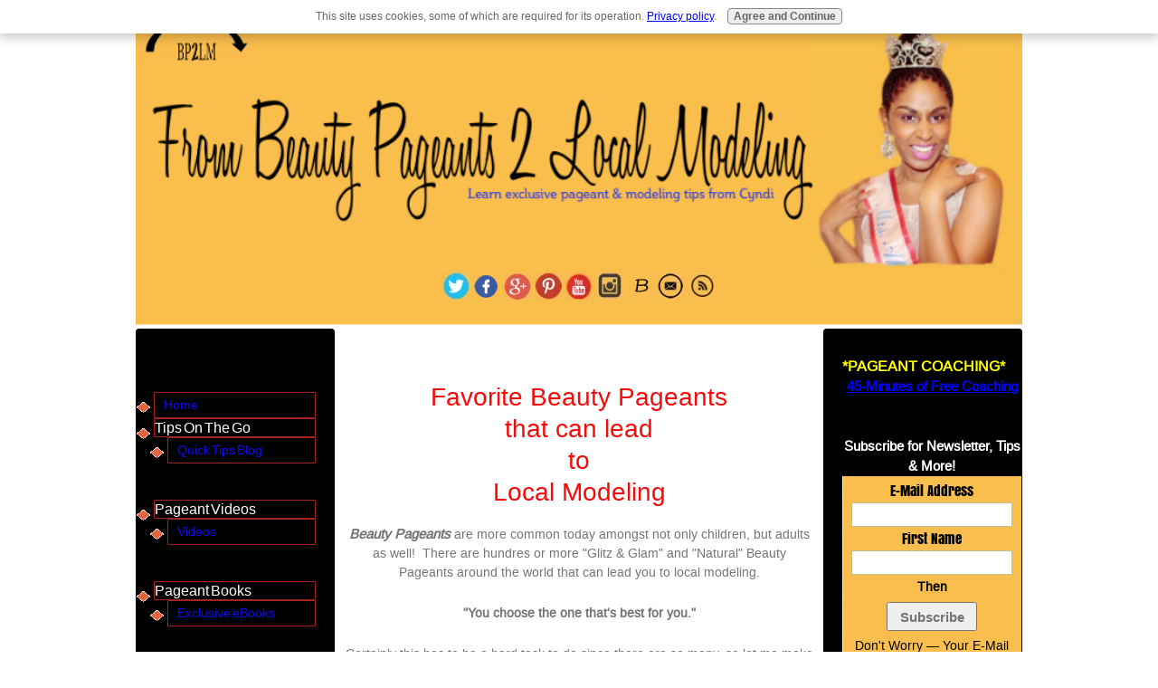

--- FILE ---
content_type: text/html; charset=UTF-8
request_url: https://www.from-beauty-pageants-2-local-modeling.com/beauty-pageants.html
body_size: 15983
content:
<!DOCTYPE HTML>
<html lang="en">
<head><meta http-equiv="content-type" content="text/html; charset=UTF-8"><title>Favorite Beauty Pageants</title><meta name="description" content="There are at least 50 or more Beauty Pageants that can lead you to Local Modeling, but there are two special one's that are my favorite"><link href="/sd/support-files/style.css" rel="stylesheet" type="text/css"><meta id="viewport" name="viewport" content="width=device-width, initial-scale=1, maximum-scale=1, minimum-scale=1">
<!-- start: tool_blocks.sbi_html_head -->
<link rel="canonical" href="https://www.from-beauty-pageants-2-local-modeling.com/beauty-pageants.html"/>
<link rel="alternate" type="application/rss+xml" title="RSS" href="https://www.from-beauty-pageants-2-local-modeling.com/Beauty-Pageant.xml">
<meta property="og:site_name" content="From Beauty Pageants 2 Local Modeling"/>
<meta property="og:title" content="Favorite Beauty Pageants"/>
<meta property="og:description" content="There are at least 50 or more Beauty Pageants that can lead you to Local Modeling, but there are two special one's that are my favorite"/>
<meta property="og:type" content="article"/>
<meta property="og:url" content="https://www.from-beauty-pageants-2-local-modeling.com/beauty-pageants.html"/>
<meta property="og:image" content="https://www.from-beauty-pageants-2-local-modeling.com/Beauty-Pageants-fb.jpg"/>
<!-- SD -->
<script>var https_page=0</script>
<script src="https://www.from-beauty-pageants-2-local-modeling.com/sd/support-files/gdprcookie.js.pagespeed.jm.pkndbbCar4.js" async defer></script><!-- end: tool_blocks.sbi_html_head -->
<!-- start: shared_blocks.16533052#end-of-head -->
<html>
<head>
<script>var _gaq=_gaq||[];_gaq.push(['_setAccount','UA-26746111-1']);_gaq.push(['_trackPageview']);(function(){var ga=document.createElement('script');ga.type='text/javascript';ga.async=true;ga.src=('https:'==document.location.protocol?'https://ssl':'http://www')+'.google-analytics.com/ga.js';var s=document.getElementsByTagName('script')[0];s.parentNode.insertBefore(ga,s);})();</script>
<meta property="fb:admins" content="{100004056768662}"/>
</head>
</html>
<html>
<head>
<div id="fb-root"></div>
<script>(function(d,s,id){var js,fjs=d.getElementsByTagName(s)[0];if(d.getElementById(id))return;js=d.createElement(s);js.id=id;js.src="//connect.facebook.net/en_US/all.js#xfbml=1&appId=800185903348448";fjs.parentNode.insertBefore(js,fjs);}(document,'script','facebook-jssdk'));</script>
</head>
</html>
<!-- end: shared_blocks.16533052#end-of-head -->
<!--[if IE 8]>
    <script type="text/javascript" src="/sd/support-files/fix.js"></script>
    <![endif]-->
<script>var FIX=FIX||{};</script>
<!--[if IE 8]>
    <script type="text/javascript">
        FIX.doEndOfHead();
    </script>
    <![endif]--><script>var MOBILE=MOBILE||{};MOBILE.enabled=true;</script><script>var MOBILE=MOBILE||{};MOBILE.viewMode="full";MOBILE.deviceType="other";MOBILE.userAgent="";if(typeof mobileSandBox!=='undefined'){MOBILE.enabled=true;}MOBILE.hasCookie=function(key,value){var regexp=new RegExp(key+'='+value);return regexp.test(document.cookie);};MOBILE.overwriteViewport=function(){var viewport=document.querySelector("#viewport");if(viewport){viewport.content='';}};MOBILE.checkIfMobile=function(){if(!MOBILE.enabled){MOBILE.enabled=/mobileTrial=1/.test(document.cookie);}MOBILE.userAgent=navigator.userAgent;var androidMobile=(/Android/i.test(MOBILE.userAgent)&&(/Mobile/i.test(MOBILE.userAgent)));if(androidMobile){if((screen.width>1000)&&(screen.height>550)){androidMobile=false;}}if(MOBILE.enabled&&((/iPhone|iPod|BlackBerry/i.test(MOBILE.userAgent)&&(!/iPad/i.test(MOBILE.userAgent)))||androidMobile)){MOBILE.deviceType="mobile";document.documentElement.className+=" m";if(MOBILE.hasCookie("fullView",'true')){document.documentElement.className+=" fullView";MOBILE.viewMode="full";MOBILE.overwriteViewport();}else{document.documentElement.className+=" mobile";MOBILE.viewMode="mobile";}if(MOBILE.userAgent.match(/Android 2/i)){document.documentElement.className+=" android2";}}else{MOBILE.overwriteViewport();}};MOBILE.viewportWidth=function(){var viewportWidth;if(typeof window.innerWidth!="undefined"){viewportWidth=window.innerWidth;}else if(typeof document.documentElement!="undefined"&&typeof document.documentElement.offsetWidth!="undefined"&&document.documentElement.offsetWidth!=0){viewportWidth=document.documentElement.offsetWidth;}else{viewportWidth=document.getElementsByTagName('body')[0].offsetWidth;}return viewportWidth;};MOBILE.destroyAd=function(slot){var ins=document.getElementsByTagName("ins");for(var i=0,insLen=ins.length;i<insLen;i++){var elem=ins[i];if(elem.getAttribute("data-ad-slot")==slot){var parent=elem.parentNode;parent.removeChild(elem);break;}}if(!elem){throw new Error("INS tag with data-ad-slot value "+slot+" is absent in the code");}};MOBILE.updateValues=function(client,slot,width,height){var ins=document.getElementsByTagName("ins");for(var i=0,insLen=ins.length;i<insLen;i++){var elem=ins[i];if(/adsbygoogle/.test(elem.className)){break;}}if(!elem){throw new Error("INS tag with class name 'adsbygoogle' is absent in the code");}elem.style.width=width+'px';elem.style.height=height+'px';elem.setAttribute('data-ad-client',client);elem.setAttribute('data-ad-slot',slot);};MOBILE.checkIfMobile();if(typeof mobileSandBox!=='undefined'){MOBILE.enabled=true;}MOBILE.hasCookie=function(key,value){var regexp=new RegExp(key+'='+value);return regexp.test(document.cookie);};MOBILE.overwriteViewport=function(){var viewport=document.querySelector("#viewport");if(viewport){viewport.content='';}};MOBILE.checkIfMobile=function(){if(!MOBILE.enabled){MOBILE.enabled=/mobileTrial=1/.test(document.cookie);}MOBILE.userAgent=navigator.userAgent;var androidMobile=(/Android/i.test(MOBILE.userAgent)&&(/Mobile/i.test(MOBILE.userAgent)));if(androidMobile){if((screen.width>1000)&&(screen.height>550)){androidMobile=false;}}if(MOBILE.enabled&&((/iPhone|iPod|BlackBerry/i.test(MOBILE.userAgent)&&(!/iPad/i.test(MOBILE.userAgent)))||androidMobile)){MOBILE.deviceType="mobile";document.documentElement.className+=" m";if(MOBILE.hasCookie("fullView",'true')){document.documentElement.className+=" fullView";MOBILE.viewMode="full";MOBILE.overwriteViewport();}else{document.documentElement.className+=" mobile";MOBILE.viewMode="mobile";}if(MOBILE.userAgent.match(/Android 2/i)){document.documentElement.className+=" android2";}}else{MOBILE.overwriteViewport();}};MOBILE.viewportWidth=function(){var viewportWidth;if(typeof window.innerWidth!="undefined"){viewportWidth=window.innerWidth;}else if(typeof document.documentElement!="undefined"&&typeof document.documentElement.offsetWidth!="undefined"&&document.documentElement.offsetWidth!=0){viewportWidth=document.documentElement.offsetWidth;}else{viewportWidth=document.getElementsByTagName('body')[0].offsetWidth;}return viewportWidth;};MOBILE.destroyAd=function(slot){var ins=document.getElementsByTagName("ins");for(var i=0,insLen=ins.length;i<insLen;i++){var elem=ins[i];if(elem.getAttribute("data-ad-slot")==slot){var parent=elem.parentNode;parent.removeChild(elem);break;}}if(!elem){throw new Error("INS tag with data-ad-slot value "+slot+" is absent in the code");}};MOBILE.updateValues=function(client,slot,width,height){var ins=document.getElementsByTagName("ins");for(var i=0,insLen=ins.length;i<insLen;i++){var elem=ins[i];if(/adsbygoogle/.test(elem.className)){break;}}if(!elem){throw new Error("INS tag with class name 'adsbygoogle' is absent in the code");}elem.style.width=width+'px';elem.style.height=height+'px';elem.setAttribute('data-ad-client',client);elem.setAttribute('data-ad-slot',slot);};MOBILE.checkIfMobile();</script></head>
<body>
<div id="PageWrapper">
<div id="Header">
<div class="Liner">
<!-- start: shared_blocks.16533020#top-of-header -->
<br><br><br><br><br><br><br><br><br><br><br><br>
<p align="center">
<a href="http://www.twitter.com/cyndibowers">
<img border="0" alt="cyndi twitter" src="[data-uri]">
</a>
<a href="https://www.facebook.com/frombeautypageants2localmodeling">
<img border="0" alt="cyndi facebook" src="[data-uri]">
</a>
<a href="https://plus.google.com/+From-beauty-pageants-2-local-modeling/videos">
<img border="0" alt="cyndi google+" src="[data-uri]">
</a>
<a href="https://www.pinterest.com/beautypageants">
<img border="0" alt="cyndi pinterest" src="[data-uri]">
</a>
<a href="https://www.youtube.com/user/BeautyPageantCoach">
<img border="0" alt="cyndi youtube" src="[data-uri]">
</a>
<a href="https://www.instagram.com">
<img border="0" alt="cyndi instagram" src="[data-uri]">
</a>
<a href="https://www.from-beauty-pageants-2-local-modeling.com/Beauty-Pageant-blog.html">
<img border="0" alt="cyndi pageant blog" src="[data-uri]">
</a>
<a href="https://www.from-beauty-pageants-2-local-modeling.com/poise-sassy-newsletter.html">
<img border="0" alt="cyndi poise & sassy newsletter" src="[data-uri]">
</a>
<a href="https://www.from-beauty-pageants-2-local-modeling.com/Beauty-Pageant.xml">
<img border="0" alt="cyndi rss feed" src="[data-uri]">
</a></p>
<!-- end: shared_blocks.16533020#top-of-header -->
<!-- start: shared_blocks.16532971#bottom-of-header -->
<!-- end: shared_blocks.16532971#bottom-of-header -->
</div><!-- end Liner -->
</div><!-- end Header -->
<div id="ContentWrapper">
<div id="ContentColumn">
<div class="Liner">
<!-- start: shared_blocks.16532949#above-h1 -->
<!-- end: shared_blocks.16532949#above-h1 -->
<h1 style="text-align: center"><span style="color: #f70a0a;font-size: 28px">Favorite Beauty Pageants <br/>that can lead <br/>to <br/>Local Modeling</span></h1>
<!-- start: shared_blocks.16533114#below-h1 -->
<!-- end: shared_blocks.16533114#below-h1 -->
<p style="text-align: center"><span style="font-size: 15px"><em><b>Beauty Pageants</b></em></span> are more common today amongst not only children, but adults as well!&#xa0;&#xa0;There are hundres or more&#xa0;"Glitz & Glam"&#xa0;and "Natural" Beauty Pageants around the world that can lead you to local modeling. </p><p style="text-align: center"><b>"You choose the one that's best for you." </b></p><p style="text-align: center">Certainly this has to be a hard task to do since there are so many, so let me make it a little easier for you and pick the two pageants I like because they are less Glitzy, but more about <u>Natural</u> beauty and both are Nationally known. </p><p style="text-align: center">&#xa0;</p>
<!-- start: shared_blocks.16533048#below-paragraph-1 -->
<!-- end: shared_blocks.16533048#below-paragraph-1 -->
<h1 style="text-align: center"><span style="color: #1417de"><br/>Best Natural Pageant&#xa0;#1<br/>&#xa0;<br/>Sunburst International and Modeling Beauty Pageant</span></h1>
<p>This is a pageant organization that focuses on natural beauty and less on the glitz and glamour (lots of makeup/fake pony-tails/etc). I like this pageant because it's in just about every state as well as Alaska and Hawaii. </p><p>This pageant also has a Top Model Look Competition within the contest where your photo's and/or your on-camera appearance can be seen by Top Modeling agencies. </p><p>That's right, this could lead you right into local modeling and get you some national exposure as well! Wouldn't that be cool? <a href="https://www.from-beauty-pageants-2-local-modeling.com/about-me.html">This is actually how I got into modeling</a>!</p><p>Below is a head-shot picture of me that I turned in for the Sunburst State Finals Patron Ad Book. </p>
<div style="overflow-x: auto;">
<table class="columns_block grid_block" border="0" style="width: 100%;"><tr><td class="column_0" style="width: 50%;vertical-align:top;">
<div class="ImageBlock ImageBlockCenter"><img class="ss-lazy" src="data:image/svg+xml,%3Csvg xmlns='http://www.w3.org/2000/svg' viewBox='0 0 196 234'%3E%3C/svg%3E" data-src="https://www.from-beauty-pageants-2-local-modeling.com/images/bw-sunburst-headshot.jpg" width="196" height="234" data-pin-media="https://www.from-beauty-pageants-2-local-modeling.com/images/bw-sunburst-headshot.jpg" style="width: 196px; height: auto"></div>
</td><td class="column_1" style="width: 50%;vertical-align:top;">
<p>To enter this pageant is very easy. <br/><br/>All you have to do is go the website <a href="http://www.sunburstbeauty.com" onclick="return FIX.track(this);">www.sunburstbeauty.com</a> and select your state and find out where they will hold a local preliminary pageant in your area. </p>
</td></tr></table>
</div>
<p>Preliminaries are great because it gives you the chance to walk on stage and practice your <a href="https://www.from-beauty-pageants-2-local-modeling.com/secrets-to-winning-beauty-pageants.html">walk, posture and confidence</a>&#xa0;in front of a small crowd before the larger one at the State Pageant...remember these are just a few of the very important aspects to local modeling. </p><p>Also, after the initial entry fee of about&#xa0;$45-50 (could be more or less in some states), Sunburst pays your State Beauty fees of $250, of course that's after you win the crown or place as a runner-up in Beauty or Optional categories! </p>
<div style="overflow-x: auto;">
<table class="columns_block grid_block" border="0" style="width: 100%;"><tr><td class="column_0" style="width: 50%;vertical-align:top;">
<div class="ImageBlock ImageBlockCenter"><img class="ss-lazy" src="data:image/svg+xml,%3Csvg xmlns='http://www.w3.org/2000/svg' viewBox='0 0 197 234'%3E%3C/svg%3E" data-src="https://www.from-beauty-pageants-2-local-modeling.com/images/me-getting-crowned-at-sunburst-prelim.JPG" width="197" height="234" data-pin-media="https://www.from-beauty-pageants-2-local-modeling.com/images/me-getting-crowned-at-sunburst-prelim.JPG" style="width: 197px; height: auto"></div>
</td><td class="column_1" style="width: 50%;vertical-align:top;">
<p>What I really like about this pageant is their age divisions range from Babies (including Boy & Girl Beauties), Child Beauties of all ages (including Pre-teen & Teen Beauties)and Miss Beauties up to 27 years old. </p><p>This is me to the left being crowned as the winner at a Sunburst Preliminary Pageant.</p>
</td></tr></table>
</div>
<p>So if you are 27 and under here's your chance to start your local modeling career! If you're older than 27 don't worry! I still have beauty pageant and <a href="https://www.from-beauty-pageants-2-local-modeling.com/how-to-be-a-model-tips.html">local modeling advice</a>, <a href="https://www.from-beauty-pageants-2-local-modeling.com/beauty-pageant-tips.html">secrets and tips</a> for you! (smile) </p>
<!-- start: shared_blocks.113466684#Gray Divider -->
<hr style="color:#a8a5a5;background-color:#a8a5a5;border-style:solid;width:100%;height:2px;margin-left:auto;margin-right:auto;">
<!-- end: shared_blocks.113466684#Gray Divider -->
<h1 style="text-align: center"><span style="color: #1417de">Best Natural Pageant #2<br/>&#xa0;<br/>America's Cover Miss & Cover Boy USA Beauty Pageant</span></h1>
<p>I call this pageant "Rip the Runway" beauty pageant because it has a Vogue category that you can enter at the State Pageant. </p><p>Now you can't tell me you don't want to work your stuff on the pageant runway! :-) </p><p>This pageant also focuses less on glitz and more on <u>natural</u> beauty. It's also located in just about every state as well as Alaska and Hawaii. </p><p>In the Vogue category, you can wear whatever you want and either dance or "work it" to the beat of the music. </p><p>When I entered this beauty pageant, I actually "worked it" to the music because at the time I didn't know I was supposed to have a mini dance routine made up....so I cat-walked the entire stage and added my own little dance moves as I went along! Talk about hilarious! </p><p>I had so much fun and believe it or not the pageant judges actually liked my "routine" and my Vogue outfit! </p>
<div style="overflow-x: auto;">
<table class="columns_block grid_block" border="0" style="width: 100%;"><tr><td class="column_0" style="width: 50%;vertical-align:top;">
<div class="ImageBlock ImageBlockCenter"><img class="ss-lazy" src="data:image/svg+xml,%3Csvg xmlns='http://www.w3.org/2000/svg' viewBox='0 0 178 237'%3E%3C/svg%3E" data-src="https://www.from-beauty-pageants-2-local-modeling.com/images/amercas-cover-miss-vogue.jpg.JPG" width="178" height="237" data-pin-media="https://www.from-beauty-pageants-2-local-modeling.com/images/amercas-cover-miss-vogue.jpg.JPG" style="width: 178px; height: auto"></div>
</td><td class="column_1" style="width: 50%;vertical-align:top;">
<p>Check out my "Vogue" attire that I actually designed myself! </p><p>I try to be creative and let my imagination run wild sometimes!</p><p>To enter this pageant is also very easy. Just go to this website <a href="http://www.americascovermiss.com/" onclick="return FIX.track(this);">http://www.americascovermiss.com</a> and click on State Directors, then click on your state and then click on the website link that comes up on that page.&#xa0;</p>
</td></tr></table>
</div>
<p>This should tell you where the local preliminary pageant in your area will be held. Phone numbers and email addresses are also listed if you have questions for the State Directors. </p><p>This preliminary pageant entry fee is&#xa0;about $35-45 and like the Sunburst Pageant, after you either win the crown or place as a runner-up, America's Cover Miss & Cover Boy USA Pageant will pay your $200 State Fee. </p><p>The age divisions for this contest are very similar to the Sunburst Pageant except their Miss division only goes to age 25 years old. </p>
<div style="overflow-x: auto;">
<table class="columns_block grid_block" border="0" style="width: 100%;"><tr><td class="column_0" style="width: 50%;vertical-align:top;">
<div class="ImageBlock ImageBlockCenter"><img class="ss-lazy" src="data:image/svg+xml,%3Csvg xmlns='http://www.w3.org/2000/svg' viewBox='0 0 188 250'%3E%3C/svg%3E" data-src="https://www.from-beauty-pageants-2-local-modeling.com/images/americas-cover-miss-prelim.JPG" width="188" height="250" data-pin-media="https://www.from-beauty-pageants-2-local-modeling.com/images/americas-cover-miss-prelim.JPG" style="width: 188px; height: auto"></div>
</td><td class="column_1" style="width: 50%;vertical-align:top;">
<p>This is me taking the <b>crown</b>, the <b>trophy</b> and best dressed <b>award&#xa0;</b>at an America's Cover Miss & Cover Boy Preliminary. </p>
</td></tr></table>
</div>
<div style="overflow-x: auto;">
<table class="columns_block grid_block" border="0" style="width: 100%;"><tr><td class="column_0" style="width: 50%;vertical-align:top;">
<div class="ImageBlock ImageBlockCenter"><img class="ss-lazy" src="data:image/svg+xml,%3Csvg xmlns='http://www.w3.org/2000/svg' viewBox='0 0 188 250'%3E%3C/svg%3E" data-src="https://www.from-beauty-pageants-2-local-modeling.com/images/americas-cover-miss-swim.JPG" width="188" height="250" data-pin-media="https://www.from-beauty-pageants-2-local-modeling.com/images/americas-cover-miss-swim.JPG" style="width: 188px; height: auto"></div>
</td><td class="column_1" style="width: 50%;vertical-align:top;">
<p>This is me in the Swimwear Competition at America's Cover Miss & Cover Boy State Pageant! I won <b>Talent</b> (I sing), <b>Beauty</b> and <b>Swimwear</b>!</p>
</td></tr></table>
</div>
<!-- start: shared_blocks.113466684#Gray Divider -->
<hr style="color:#a8a5a5;background-color:#a8a5a5;border-style:solid;width:100%;height:2px;margin-left:auto;margin-right:auto;">
<!-- end: shared_blocks.113466684#Gray Divider -->
<p>Out of all of the Beauty Pageants out there, these are my Top 2 that I advise you to enter that&#xa0;can lead you to local modeling. Sorry I can't choose one over the other because both have so much to offer especially when it comes to launching your local modeling career! </p><p>I have great experiences by participating in and working with both pageant organizations. </p>
<!-- start: shared_blocks.16533045#above-socialize-it -->
<!-- end: shared_blocks.16533045#above-socialize-it -->
<!-- start: shared_blocks.16532967#socialize-it -->
<!-- end: shared_blocks.16532967#socialize-it -->
<!-- start: shared_blocks.16533018#below-socialize-it -->
<!-- end: shared_blocks.16533018#below-socialize-it -->
</div><!-- end Liner -->
</div><!-- end ContentColumn -->
</div><!-- end ContentWrapper -->
<div id="NavColumn">
<div class="Liner">
<!-- start: shared_blocks.16533132#top-of-nav-column -->
<div class="fb-like" data-href="http://www.from-beauty-pageants-2-local-modeling.com/" data-layout="button" data-action="like" data-show-faces="false" data-share="true"></div>
<!-- end: shared_blocks.16533132#top-of-nav-column -->
<!-- start: shared_blocks.16533057#navigation -->
<!-- start: tool_blocks.navbar --><div class="Navigation"><ul><li class=""><a href="/">Home</a></li><li><h3>Tips On The Go</h3><ul><li class=""><a href="/Beauty-Pageant-blog.html">Quick Tips Blog</a></li></ul></li><li><h3>Pageant Videos</h3><ul><li class=""><a href="/free-pageant-tips.html">Videos</a></li></ul></li><li><h3>Pageant Books</h3><ul><li class=""><a href="/pageant-books.html">Exclusive eBooks</a></li></ul></li><li><h3>Pageant Interview</h3><ul><li class=""><a href="/pageant-interview-questions.html">Interview Questions</a></li><li class=""><a href="/pageant-interview-questions-for-children.html">Children</a></li><li class=""><a href="/pageant-interview-questions-for-teens.html">Pre-Teen, Teen, Miss</a></li><li class=""><a href="/pageant-interview-questions-for-women.html">Miss, Ms., Mrs.</a></li><li class=""><a href="/pageant-interview-attire.html">Interview Attire</a></li></ul></li><li><h3>Pageant Walk</h3><ul><li class=""><a href="/how-to-walk-in-a-pageant.html">Pageant Walk</a></li></ul></li><li><h3>Pageant Secrets</h3><ul><li class=""><a href="/secrets-to-winning-beauty-pageants.html">Secrets To Winning</a></li><li class=""><a href="/pageant-mom.html">Pageant Mom Secrets</a></li></ul></li><li><h3>Email Me!</h3><ul><li class=""><a href="/contact-me.html">Contact Me</a></li></ul></li><li><h3>Newsletter</h3><ul><li class=""><a href="/poise-sassy-newsletter.html">Poise & Sassy</a></li></ul></li><li><h3>Pageant Hair</h3><ul><li class=""><a href="/pageant-hairstyles.html">Pageant Hairstyles</a></li><li class=""><a href="/beauty-pageant-hairstyles.html">Additional Hairstyles</a></li></ul></li><li><h3>Pageant Gowns</h3><ul><li class=""><a href="/cheap-pageant-dresses.html">Cheap Dresses</a></li><li class=""><a href="/beauty-pageant-gowns.html">Beginner Pageant Gowns</a></li></ul></li><li><h3>Talent</h3><ul><li class=""><a href="/pageant-talent.html">Pageant Talent</a></li></ul></li><li><h3>Pageant Testimony's</h3><ul><li class=""><a href="/pageant-testimony.html">Contestant Testimonials</a></li></ul></li></ul></div>
<!-- end: tool_blocks.navbar -->
<!-- end: shared_blocks.16533057#navigation -->
<!-- start: shared_blocks.16533153#bottom-of-nav-column -->
<!-- start: tool_blocks.whatsnew.[base64] -->
<div class="WhatsNew" style="width: 100%">
<h2><a href="https://www.from-beauty-pageants-2-local-modeling.com/Beauty-Pageant-blog.html">Recent Articles</a></h2><div class="WhatsNew-subscribe">
<img loading="lazy" class="WhatsNew-icon" src="[data-uri]" alt="RSS"/>
<ul>
<li>
<a href="https://www.from-beauty-pageants-2-local-modeling.com/Beauty-Pageant.xml">
<img loading="lazy" src="[data-uri]" alt="XML RSS"/>
</a>
</li> <li>
<a href="https://feedly.com/i/subscription/feed/https://www.from-beauty-pageants-2-local-modeling.com/Beauty-Pageant.xml" target="new" rel="nofollow">
<img loading="lazy" width="91" height="17" src="//www.from-beauty-pageants-2-local-modeling.com/objects/feedly.gif" alt="follow us in feedly"/>
</a>
</li> <li>
<a href="https://add.my.yahoo.com/rss?url=https://www.from-beauty-pageants-2-local-modeling.com/Beauty-Pageant.xml" target="new" rel="nofollow">
<img loading="lazy" width="91" height="17" src="//www.from-beauty-pageants-2-local-modeling.com/objects/addtomyyahoo4.gif" alt="Add to My Yahoo!"/>
</a>
</li> </ul>
</div><ol>
<li>
<h3><a href="https://www.from-beauty-pageants-2-local-modeling.com/">Beauty Pageant Tips to win the crown and Start Your Local Modeling Career</a></h3><p class="WhatsNew-time"><abbr title="2019-06-24T21:32:52-0400">Jun 24, 19 09:32 PM</abbr></p><div class="WhatsNew-content">Pageant Judge gives FREE Beauty Pageant Tips to win the crown and launch your Local Modeling Career</div><p class="WhatsNew-more"><a href="/index.html">Read More</a></p></li>
<li>
<h3><a href="https://www.from-beauty-pageants-2-local-modeling.com/pageant-hairstyles.html">The Perfect Pageant Hairstyles To Choose From For Your Next Beauty Pageant</a></h3><p class="WhatsNew-time"><abbr title="2018-06-29T20:59:44-0400">Jun 29, 18 08:59 PM</abbr></p><div class="WhatsNew-content">Pageant Hairstyles for Girls, Teens and Women for your next Beauty Pageant</div><p class="WhatsNew-more"><a href="/pageant-hairstyles.html">Read More</a></p></li>
<li>
<h3><a href="https://www.from-beauty-pageants-2-local-modeling.com/contact-me.html">Contact Me For Pageant Tips and Training</a></h3><p class="WhatsNew-time"><abbr title="2016-08-25T12:09:33-0400">Aug 25, 16 12:09 PM</abbr></p><div class="WhatsNew-content">Contact Me For Pageant Tips and Training</div><p class="WhatsNew-more"><a href="/contact-me.html">Read More</a></p></li></ol></div><!-- end: tool_blocks.whatsnew.[base64] -->
<!-- end: shared_blocks.16533153#bottom-of-nav-column -->
</div><!-- end Liner -->
</div><!-- end NavColumn -->
<div id="ExtraColumn">
<div class="Liner">
<!-- start: shared_blocks.16532988#top-extra-default -->
<b><font size="3" color="yellow"> *PAGEANT COACHING* </b></font>
<center><a href="https://form.jotform.com/62244415252145">45-Minutes of Free Coaching</a></center>
<br><br>
<b><center>Subscribe for Newsletter, Tips & More!</center></b>
<!-- start: tool_blocks.ezine -->
<div class="Ezine">
<form action="/cgi-bin/mailout/mailmgr.cgi" method="post" accept-charset="UTF-8">
<input type="hidden" name="list_id" value="21108672">
<input type="hidden" name="action" value="subscribe">
<table cellspacing="0">
<tr>
<td colspan="2" class="EzineLabel EzineLabelAbove">E-mail Address</td></tr>
<tr><td colspan="2" class="EzineInput EzineInputAbove">
<input name="email" type="text" size="12">
</td>
</tr>
<tr>
<td colspan="2" class="EzineLabel EzineLabelAbove">First Name</td></tr>
<tr><td colspan="2" class="EzineInput EzineInputAbove">
<input name="name" type="text" size="12">
</td>
</tr>
<tr>
<td colspan="2" class="EzineDescription">
<small><strong>Then</strong></small><br>
<input type="SUBMIT" value="Subscribe" name="SUBMIT"><br>
<small>Don&#39;t worry &mdash; your e-mail address is totally secure.<br>
I promise to use it <strong>only</strong> to send you Beauty Pageants & Local Modeling Tips.</small>
</td>
</tr>
</table>
</form>
</div><!-- end: tool_blocks.ezine -->
<!-- end: shared_blocks.16532988#top-extra-default -->
<!-- start: shared_blocks.16533110#extra-default-nav -->
<!-- end: shared_blocks.16533110#extra-default-nav -->
<!-- start: shared_blocks.16533010#bottom-extra-default -->
<body bgcolor="black">
<center>
<p><font color="white"><b><font color="red">*NEW* </font>Pageant Store</b></font></p>
<table border="2" bordercolor="A82222" bgcolor="black" width="180" height="80" cellpadding="8">
<tr>
<td><a href="http://astore.amazon.com/pageantconsul-20
">Pageant Makeup</a></td>
</tr>
<tr>
<td><a href="http://astore.amazon.com/pageantconsul-20?_encoding=UTF8&node=3
">Pageant Shoes</a></td>
</tr>
<tr>
<td><a href="http://astore.amazon.com/pageantconsul-20?_encoding=UTF8&node=4
">Pageant Jewelry</a></td>
</tr>
<tr>
<td><a href="http://astore.amazon.com/pageantconsul-20?_encoding=UTF8&node=2
">Pageant Hair Accessories</a></td>
</tr>
<tr>
<td><a href="http://astore.amazon.com/pageantconsul-20?_encoding=UTF8&node=5
">Pageant Dresses</a></td>
</tr>
</table>
<br>
<p><font color="white"><b>Pageant Tips</b></font></p>
<table border="2" bordercolor="A82222" bgcolor="black" width="180" height="80" cellpadding="8">
<tr>
<td><a href="https://www.from-beauty-pageants-2-local-modeling.com/beauty-pageant-tips.html">Beauty Pageant Tips</a></td>
</tr>
<tr>
<td><a href="https://www.from-beauty-pageants-2-local-modeling.com/baby-pageant-tips.html">Baby Pageant Tips</a></td>
</tr>
<tr>
<td><a href="https://www.from-beauty-pageants-2-local-modeling.com/toddler-pageant-tips.html">Toddler Pageant Tips</a></td>
</tr>
<tr>
<td><a href="https://www.from-beauty-pageants-2-local-modeling.com/little-girl-pageant-tips.html">Little Girl Tips</a></td>
</tr>
<td><a href="https://www.from-beauty-pageants-2-local-modeling.com/preteen-girl-pageant-tips.html">Pre-teen Girl Tips</a></td>
</tr>
<td><a href="https://www.from-beauty-pageants-2-local-modeling.com/young-teenage-girl-pageant-tips.html">Tween Girl Tips</a></td>
</tr>
<td><a href="https://www.from-beauty-pageants-2-local-modeling.com/teenage-girl-pageant-tips.html">Teen Girl Tips</a></td>
</tr>
<td><a href="https://www.from-beauty-pageants-2-local-modeling.com/women-pageant-tips.html">Women Pageant Tips</a></td>
</tr>
</table>
<br>
<p><font color="white"><b>Boy Pageants</b></font></p>
<table border="2" bordercolor="A82222" bgcolor="black" width="180" height="80" cellpadding="8">
<tr>
<td><a href="https://www.from-beauty-pageants-2-local-modeling.com/boy-pageant-tips.html">Boy Pageant Tips</a></td>
</tr>
<tr>
<td><a href="https://www.from-beauty-pageants-2-local-modeling.com/boy-pageant-clothes.html">Boy Pageant Clothes</a></td>
</tr>
</table>
<br>
<p><font color="white"><b>Pageant Information</b></font></p>
<table border="2" bordercolor="A82222" bgcolor="black" width="180" height="80" cellpadding="8">
<tr>
<td><a href="https://www.from-beauty-pageants-2-local-modeling.com/beautycontest.html">Beauty Contest</a></td>
</tr>
<tr>
<td><a href="https://www.from-beauty-pageants-2-local-modeling.com/beauty-pageants.html">Beauty Pageants</a></td>
</tr>
<tr>
<td><a href="https://www.from-beauty-pageants-2-local-modeling.com/natural-pageants.html">Natural & Glitz</a></td>
</tr>
<tr>
<td><a href="https://www.from-beauty-pageants-2-local-modeling.com/pageant-dress-color.html">Skin Color Analysis</a></td>
</tr>
</table>
<br>
<p><font color="white"><b>Local Modeling</b></font></p>
<table border="2" bordercolor="A82222" bgcolor="black" width="180" height="80" cellpadding="8">
<tr>
<td><a href="https://www.from-beauty-pageants-2-local-modeling.com/how-to-be-a-model-tips.html">How to be a Model</a></td>
</tr>
</table>
</center>
</body>
<!-- end: shared_blocks.16533010#bottom-extra-default -->
</div><!-- end Liner-->
</div><!-- end ExtraColumn -->
<div id="Footer">
<div class="Liner">
<!-- start: shared_blocks.16532977#above-bottom-nav -->
<!-- end: shared_blocks.16532977#above-bottom-nav -->
<!-- start: shared_blocks.16533009#bottom-navigation -->
<!-- end: shared_blocks.16533009#bottom-navigation -->
<!-- start: shared_blocks.16532959#below-bottom-nav -->
<!-- end: shared_blocks.16532959#below-bottom-nav -->
<!-- start: shared_blocks.16533006#footer -->
<center><table border="0"><tr><td><a href="https://www.from-beauty-pageants-2-local-modeling.com">Home</a></td><td>|</td><td><a href="https://www.from-beauty-pageants-2-local-modeling.com/about-me.html">About Me</a></td></table></center>
<br>
<p align="center">
<a href="http://www.twitter.com/cyndibowers">
<img border="0" alt="cyndi twitter" src="https://www.from-beauty-pageants-2-local-modeling.com/images/twitter-icon.png" width="30" height="30">
</a>
<a href="https://www.facebook.com/frombeautypageants2localmodeling">
<img border="0" alt="cyndi facebook" src="https://www.from-beauty-pageants-2-local-modeling.com/images/facebook-icon.png" width="30" height="30">
</a>
<a href="https://plus.google.com/+From-beauty-pageants-2-local-modeling/videos">
<img border="0" alt="cyndi google+" src="https://www.from-beauty-pageants-2-local-modeling.com/images/google-icon.png" width="30" height="30">
</a>
<a href="https://www.pinterest.com/beautypageants">
<img border="0" alt="cyndi pinterest" src="https://www.from-beauty-pageants-2-local-modeling.com/images/pinterest-icon.png" width="30" height="30">
</a>
<a href="https://www.youtube.com/user/BeautyPageantCoach">
<img border="0" alt="cyndi youtube" src="https://www.from-beauty-pageants-2-local-modeling.com/images/youtube-icon.png" width="30" height="30">
</a>
<a href="https://www.instagram.com">
<img border="0" alt="cyndi instagram" src="https://www.from-beauty-pageants-2-local-modeling.com/images/instagram-icon.png" width="30" height="30">
</a>
<a href="https://www.from-beauty-pageants-2-local-modeling.com/Beauty-Pageant-blog.html">
<img border="0" alt="cyndi pageant blog" src="https://www.from-beauty-pageants-2-local-modeling.com/images/blog-icon.png" width="30" height="30">
</a>
<a href="https://www.from-beauty-pageants-2-local-modeling.com/poise-sassy-newsletter.html">
<img border="0" alt="cyndi poise & sassy newsletter" src="https://www.from-beauty-pageants-2-local-modeling.com/images/newsletter-icon.png" width="30" height="30">
</a>
<a href="https://www.from-beauty-pageants-2-local-modeling.com/Beauty-Pageant.xml">
<img border="0" alt="cyndi rss feed" src="https://www.from-beauty-pageants-2-local-modeling.com/images/rss-xml-icon.png" width="30" height="30">
</a></p>
<p><span style="color: rgb(10, 10, 10);"><br/><br/>© From Beauty Pageants 2 Local Modeling 2019</span><br/><span style="color: rgb(10, 10, 10);">&#xa0;</span><span style="color: rgb(10, 10, 10);">The CL Bowers Academy LLC</span> <br/><a href="https://www.from-beauty-pageants-2-local-modeling.com/privacy-policy.html"><span style="color: rgb(0, 102, 204);">Privacy Policy</span></a><br/></p>
<!-- end: shared_blocks.16533006#footer -->
</div><!-- end Liner -->
</div><!-- end Footer -->
</div><!-- end PageWrapper --><script src="/sd/support-files/mobile.js.pagespeed.jm.K8yOFov8nK.js"></script>
<script>MOBILE.contentColumnWidth='520px';</script> <!--[if !IE 8]> -->
<script src="/sd/support-files/fix.js.pagespeed.jm.6a_SOX_dwk.js"></script>
<script>FIX.modernize();</script>
<!-- <![endif]-->
<script>FIX.doEndOfBody();MOBILE.doEndOfBody();</script>
<!-- start: tool_blocks.sbi_html_body_end -->
<script>var SS_PARAMS={pinterest_enabled:false,googleplus1_on_page:false,socializeit_onpage:false};</script><style>.g-recaptcha{display:inline-block}.recaptcha_wrapper{text-align:center}</style>
<script>if(typeof recaptcha_callbackings!=="undefined"){SS_PARAMS.recaptcha_callbackings=recaptcha_callbackings||[]};</script><script>(function(d,id){if(d.getElementById(id)){return;}var s=d.createElement('script');s.async=true;s.defer=true;s.src="/ssjs/ldr.js";s.id=id;d.getElementsByTagName('head')[0].appendChild(s);})(document,'_ss_ldr_script');</script><script async src="/ssjs/lazyload.min.js.pagespeed.jm.GZJ6y5Iztl.js"></script><!-- end: tool_blocks.sbi_html_body_end -->
<!-- Generated at 16:41:45 14-Sep-2025 with coffeepause v129 -->
</body>
</html>
